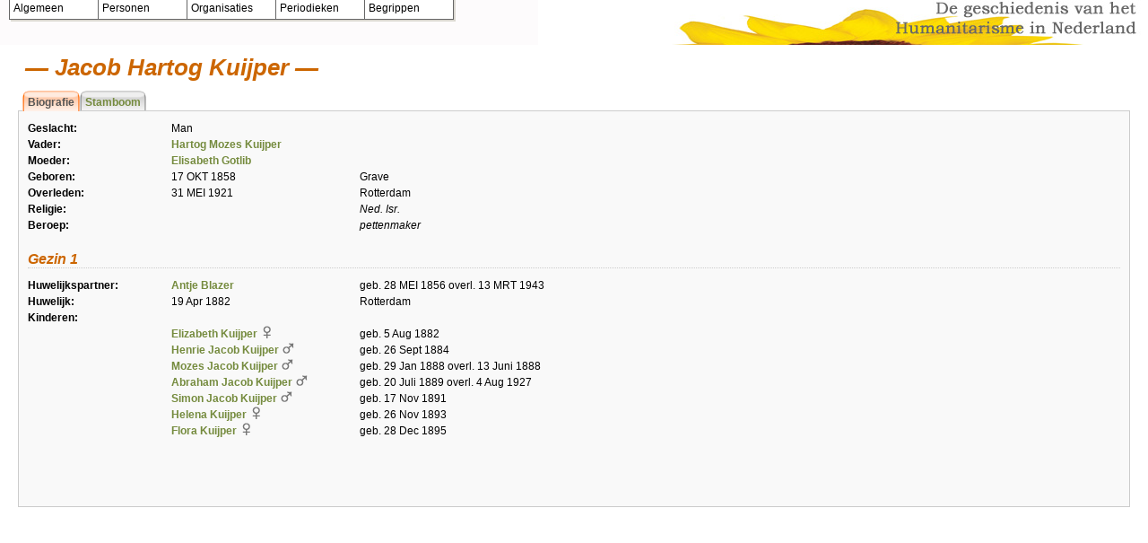

--- FILE ---
content_type: text/html; charset=utf-8
request_url: http://www.humanitarisme.nl/personen/?m=family&id=I61722
body_size: 6575
content:
<!DOCTYPE html PUBLIC "-//W3C//DTD XHTML 1.0 Transitional//EN" "http://www.w3.org/TR/xhtml1/DTD/xhtml1-transitional.dtd">
<html xmlns="http://www.w3.org/1999/xhtml">
<head>
<meta http-equiv="Content-Type" content="text/html; charset=utf-8" />
<title>Gezinsblad van Jacob Hartog Kuijper</title>
<link rel="stylesheet" href="/personen/themes/humaan/styles.css" />
<meta name="copyright" content="" />
<meta name="description" content="Gezinsblad van Jacob Hartog Kuijper" />
<meta name="keywords" content="Genealogy, Family History, Jacob Hartog Kuijper, Grave, Rotterdam, Hartog Mozes Kuijper, Elisabeth Gotlib, Antje Blazer, Elizabeth Kuijper, Henrie Jacob Kuijper, Mozes Jacob Kuijper, Abraham Jacob Kuijper, Simon Jacob Kuijper, Helena Kuijper, Flora Kuijper" />


  <script type="text/javascript" src="http://www.humanitarisme.nl/navigatie/coolmenu.js"></script>
  <script type="text/javascript" src="http://www.humanitarisme.nl/navigatie/menu_items.js"></script>
  <link rel="stylesheet" type="text/css" href="http://www.humanitarisme.nl/navigatie/menu_styles.css">
  <!--<link href="algemeen/css/divs.css" rel="stylesheet" type="text/css">-->



</head>
<body>
  <script type="text/javascript">
    var lmenu = new COOLjsMenu("leftMenu", MENU_ITEMS, null);
  </script>


<div id="header">
  <div id="logo">
    <span class="noshow">Retrospect-GDS: An Open Source Genealogy Display System</span>
  </div>
</div>



<!--<div id="menu"><a href="index.php">Home</a>
<a href="/personen/index.php?m=search">Zoeken</a>
<a href="/personen/index.php?m=surnames">Geslachtsnamen lijst</a>
<a href="/personen/index.php?m=stats">Statistieken</a>
<a href="#" onClick="window.open('/personen/themes/humaan//help/index.html','retrohelp','menubar=no,scrollbars=no,resizable=yes,width=600,height=400')">Help</a>

</div>-->



<div id="content"><h1> Jacob Hartog Kuijper</h1>
<div id="tabs">
  <ul>
  	  		<li id="selected"><a>Biografie</a></li>
  	
  	  		<li><a href="?m=pedigree&amp;id=I61722">Stamboom</a></li>
  	  	

  	  	
  	
  </ul>
</div><div class="tab-page">
	
	<table cellpadding="0" cellspacing="0" width="100%">
	  	  <tr>
	    <td class="label">Geslacht:</td>
	    <td colspan="2" class="fact2">Man</td>
	  </tr>
	  <tr>
	    <td class="label">Vader:</td>
	    <td colspan="2" class="fact2"><a href="?m=family&amp;id=I20038">Hartog Mozes Kuijper</a></td>
	  </tr>
	  <tr>
	    <td class="label">Moeder:</td>
	    <td class="fact2"><a href="?m=family&amp;id=I20039">Elisabeth Gotlib</a></td>	    
	  </tr>
			<tr>
  		<td class="label">Geboren:</td>
  		<td class="fact1">17 OKT 1858</td>
  		<td class="fact2">
  			  			Grave
  			  	      	        	      		</td>
		</tr>
			<tr>
  		<td class="label">Overleden:</td>
  		<td class="fact1">31 MEI 1921</td>
  		<td class="fact2">
  			  			Rotterdam
  			  	      	        	      		</td>
		</tr>
			<tr>
  		<td class="label">Religie:</td>
  		<td class="fact1"></td>
  		<td class="fact2">
  			<i>Ned. Isr.</i>  			
  			  	      	        	      		</td>
		</tr>
			<tr>
  		<td class="label">Beroep:</td>
  		<td class="fact1"></td>
  		<td class="fact2">
  			<i>pettenmaker</i>  			
  			  	      	        	      		</td>
		</tr>
				</table>

			<h2>Gezin 1</h2>
		
		<table cellpadding="0" cellspacing="0" width="100%">
		  <tr>
		    <td class="label">Huwelijkspartner:</td>
		    <td class="fact1"><a href="?m=family&amp;id=I61723">Antje Blazer</a></td>
		    <td class="fact2">
		    			    		geb. 28 MEI 1856
		    			    			    		overl. 13 MRT 1943
		    			    </td>
		  </tr>
		  		  <tr>
		  	<td class="label">Huwelijk:</td>
		  	<td class="fact1">19 Apr 1882</td>
		  	<td class="fact2">
		  				  		Rotterdam
		  		    	        	          	    		  	</td>
		  </tr>
		  		  		  		  <tr>	
		  	<td colspan="3" class="label">Kinderen:</td>
		  </tr>
		  			  		<tr>
  		  		<td class="label">&nbsp;</td>
  		  		<td class="fact1"><a href="?m=family&amp;id=I269405">Elizabeth Kuijper</a> 
  		  		  <img align="top" src="/personen/themes/humaan//images/female.gif" alt="Male" /></td>
  		  		<td class="fact2">
  		  			  		  				geb. 5 Aug 1882
  		  			  		  			  		  		</td>
		  		</tr>
		  			  		<tr>
  		  		<td class="label">&nbsp;</td>
  		  		<td class="fact1"><a href="?m=family&amp;id=I269389">Henrie Jacob Kuijper</a> 
  		  		  <img align="top" src="/personen/themes/humaan//images/male.gif" alt="Male" /></td>
  		  		<td class="fact2">
  		  			  		  				geb. 26 Sept 1884
  		  			  		  			  		  		</td>
		  		</tr>
		  			  		<tr>
  		  		<td class="label">&nbsp;</td>
  		  		<td class="fact1"><a href="?m=family&amp;id=I269409">Mozes Jacob Kuijper</a> 
  		  		  <img align="top" src="/personen/themes/humaan//images/male.gif" alt="Male" /></td>
  		  		<td class="fact2">
  		  			  		  				geb. 29 Jan 1888
  		  			  		  			  		  				overl. 13 Juni 1888
  		  			  		  		</td>
		  		</tr>
		  			  		<tr>
  		  		<td class="label">&nbsp;</td>
  		  		<td class="fact1"><a href="?m=family&amp;id=I61721">Abraham Jacob Kuijper</a> 
  		  		  <img align="top" src="/personen/themes/humaan//images/male.gif" alt="Male" /></td>
  		  		<td class="fact2">
  		  			  		  				geb. 20 Juli 1889
  		  			  		  			  		  				overl. 4 Aug 1927
  		  			  		  		</td>
		  		</tr>
		  			  		<tr>
  		  		<td class="label">&nbsp;</td>
  		  		<td class="fact1"><a href="?m=family&amp;id=I269393">Simon Jacob Kuijper</a> 
  		  		  <img align="top" src="/personen/themes/humaan//images/male.gif" alt="Male" /></td>
  		  		<td class="fact2">
  		  			  		  				geb. 17 Nov 1891
  		  			  		  			  		  		</td>
		  		</tr>
		  			  		<tr>
  		  		<td class="label">&nbsp;</td>
  		  		<td class="fact1"><a href="?m=family&amp;id=I269397">Helena Kuijper</a> 
  		  		  <img align="top" src="/personen/themes/humaan//images/female.gif" alt="Male" /></td>
  		  		<td class="fact2">
  		  			  		  				geb. 26 Nov 1893
  		  			  		  			  		  		</td>
		  		</tr>
		  			  		<tr>
  		  		<td class="label">&nbsp;</td>
  		  		<td class="fact1"><a href="?m=family&amp;id=I269401">Flora Kuijper</a> 
  		  		  <img align="top" src="/personen/themes/humaan//images/female.gif" alt="Male" /></td>
  		  		<td class="fact2">
  		  			  		  				geb. 28 Dec 1895
  		  			  		  			  		  		</td>
		  		</tr>
		  			  		</table>
		
	</div></div>
<!--
<div id="footer">
		Powered by 
	<a style="font-weight: normal;" href="http://www.infused-solutions.com/retrospect2/">Retrospect-GDS v2.0.8</a> |
	<a href="/personen/administration/">Login</a>
</div>
-->
</body>
</html>